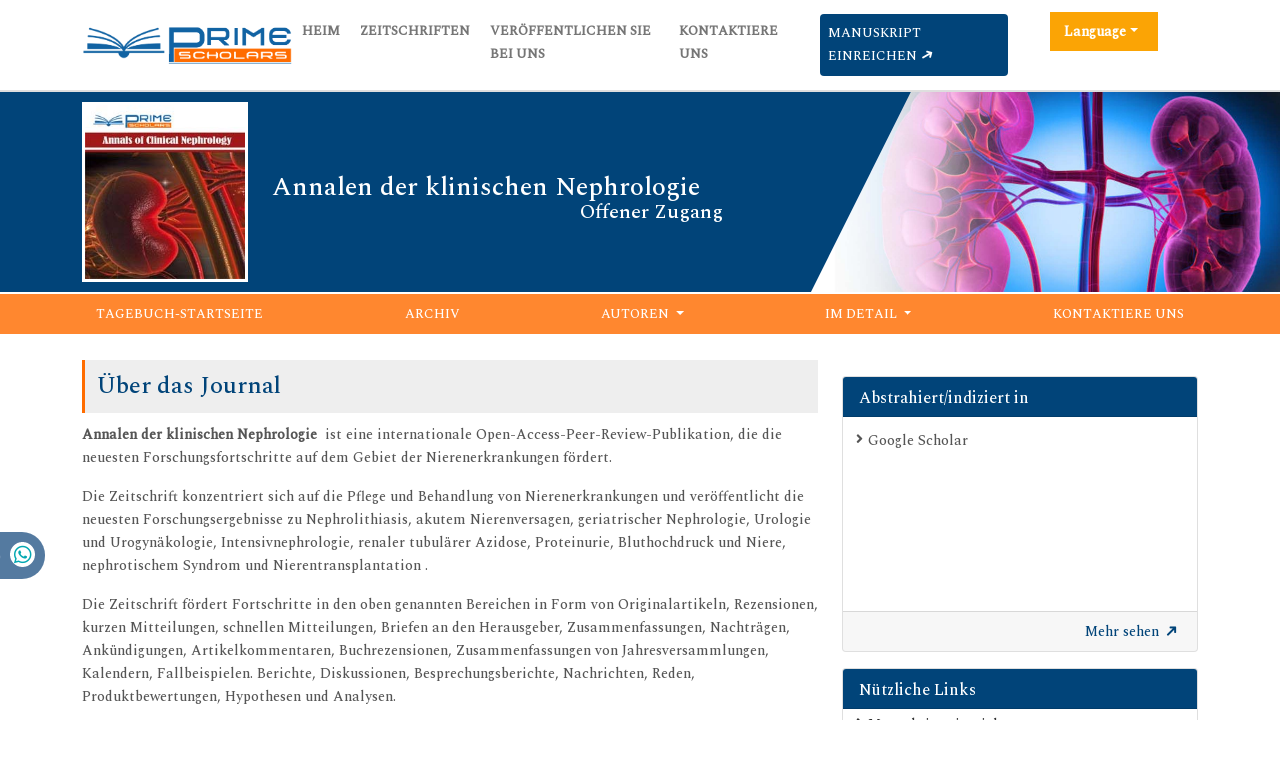

--- FILE ---
content_type: text/html; charset=UTF-8
request_url: https://german.primescholars.com/annals-of-clinical-nephrology.html
body_size: 9044
content:
<!DOCTYPE html>
<html lang="de">
<head>
<meta charset="utf-8">
<meta name="viewport" content="width=device-width, initial-scale=1">
<title>Annalen der klinischen Nephrologie</title>
<meta name="keywords" content="Annalen der klinischen Nephrologie" />
<meta name="description" content="ipacn-Annalen der klinischen Nephrologie" />
<link rel="shortcut icon" href="/assets/images/logo.png" />
<meta http-equiv="Content-Language" content="de">
<link rel="canonical" href="https://german.primescholars.com/annals-of-clinical-nephrology.html">
<meta name="google-site-verification" content="FbjV-VuLTLeLfgtG0lAuBiqcWxRJbzL65wpYkec8RI4" />
<meta name="ROBOTS" content="INDEX,FOLLOW">
<meta name="googlebot" content="INDEX,FOLLOW">
<meta http-equiv="X-UA-Compatible" content="IE=edge">
<meta itemprop="name" content="primescholars" />
<link rel="alternate" href="https://german.primescholars.com/annals-of-clinical-nephrology.html" hreflang="de-DE"/>

<link href="https://cdn.jsdelivr.net/npm/bootstrap@5.1.1/dist/css/bootstrap.min.css" rel="stylesheet">
<link rel="stylesheet" type="text/css" href="/assets/css/style.css">
<link rel="stylesheet" type="text/css" href="/assets/css/responsive.css">
<link rel="stylesheet" type="text/css" href="/assets/css/journalpage.css">
<link rel="stylesheet" href="https://pro.fontawesome.com/releases/v5.10.0/css/all.css" crossorigin="anonymous" />

<!-- <link href="https://maxcdn.bootstrapcdn.com/font-awesome/4.2.0/css/font-awesome.min.css" rel="stylesheet"> -->
<!-- <link rel="stylesheet" href="http://fortawesome.github.io/Font-Awesome/assets/font-awesome/css/font-awesome.css">  --> 
<link href="https://fonts.googleapis.com/css2?family=Jost:ital@1&family=Lato&family=PT+Serif&family=Spectral:wght@500&family=Work+Sans:wght@500&display=swap" rel="stylesheet">
<link rel="stylesheet" href="https://cdnjs.cloudflare.com/ajax/libs/OwlCarousel2/2.3.4/assets/owl.carousel.min.css">
<script src="https://cdn.jsdelivr.net/npm/bootstrap@5.1.1/dist/js/bootstrap.bundle.min.js"></script>
  <script src="/assets/lib/js/popper.min.js"></script>
<script src="https://code.jquery.com/jquery-1.11.1.min.js"></script>
<script src="https://maxcdn.bootstrapcdn.com/bootstrap/4.0.0/js/bootstrap.min.js"></script>
<script src="https://cdnjs.cloudflare.com/ajax/libs/OwlCarousel2/2.3.4/owl.carousel.min.js"></script>

<!-- Global site tag (gtag.js) - Google Analytics -->
<script async src="https://www.googletagmanager.com/gtag/js?id=G-XE1DHPF3VQ"></script>
<script>
  window.dataLayer = window.dataLayer || [];
  function gtag(){dataLayer.push(arguments);}
  gtag('js', new Date());

  gtag('config', 'G-4QP7BWMC16');
</script></head>
<body>
 <header class="header-view">
    <div class="container">
        <div class="row">
            <div class="col-lg-10 col-md-10 d-flex flex-column justify-content-center">
                <nav class="navbar navbar-expand-lg p-0 logo">
                    <a href="https://german.primescholars.com/" title="klicken Sie hier"><img src="/assets/images/prime-scholars-logo.png" alt="klicken Sie hier"></a>
                    <button class="navbar-toggler" type="button" data-bs-toggle="collapse" data-bs-target="#mainNavbar">
                        <i class="fa fa-bars" aria-hidden="true">
                           
                        </i>
                    </button>
                    <div class="collapse navbar-collapse justify-content-end" id="mainNavbar">
                        <ul class="navbar-nav header-links">
                            <li class="nav-item">
                                <a class="nav-link" href="https://german.primescholars.com/" title="klicken Sie hier">Heim</a>
                            </li>
                            <li class="nav-item">
                                <a class="nav-link" href="https://german.primescholars.com/scientific-journals-list.html" title="klicken Sie hier">Zeitschriften</a>
                            </li>    
                            <li class="nav-item">
                                <a class="nav-link" href="https://german.primescholars.com/publish-with-us.html" title="klicken Sie hier">Veröffentlichen Sie bei uns</a>
                            </li>
                            <li class="nav-item">
                                <a class="nav-link" href="https://german.primescholars.com/contact-us.html" title="klicken Sie hier">Kontaktiere uns</a>
                            </li>
                        </ul>
                        <ul class="navbar-nav manuscript">
                            <li class="nav-item">
                                                                <a class="nav-link" href="https://www.primescholars.com/submissions/annals-clinical-nephrology.html" title="klicken Sie hier">Manuskript einreichen <i class="fa fa-long-arrow-up" aria-hidden="true"></i></a>
                            </li>
                        </ul>
                    </div>
                </nav>
            </div>
        
		   <div class="col-lg-2 col-md-2">
                <!---languages drop down---->
                <div class="nav-item dropdown multi_lang j_multi_lang">
                    <a class="nav-link dropdown-toggle" href="#" id="multi_lang" role="button" data-toggle="dropdown" aria-haspopup="true" aria-expanded="false">Language</a>
                    <div class="dropdown-menu" aria-labelledby="">
                                                <a class="dropdown-item" href="https://www.primescholars.com/annals-of-clinical-nephrology.html" title="English">
                            <img src="https://www.primescholars.com/admin/flags/usa.png">English                        </a>
                                                <a class="dropdown-item" href="https://spanish.primescholars.com/annals-of-clinical-nephrology.html" title="Spanish">
                            <img src="https://www.primescholars.com/admin/flags/spain.png">Spanish                        </a>
                                                <a class="dropdown-item" href="https://chinese.primescholars.com/annals-of-clinical-nephrology.html" title="Chinese">
                            <img src="https://www.primescholars.com/admin/flags/china.png">Chinese                        </a>
                                                <a class="dropdown-item" href="https://russian.primescholars.com/annals-of-clinical-nephrology.html" title="Russian">
                            <img src="https://www.primescholars.com/admin/flags/russia.png">Russian                        </a>
                                                <a class="dropdown-item" href="https://french.primescholars.com/annals-of-clinical-nephrology.html" title="French">
                            <img src="https://www.primescholars.com/admin/flags/france.png">French                        </a>
                                                <a class="dropdown-item" href="https://japanese.primescholars.com/annals-of-clinical-nephrology.html" title="Japanese">
                            <img src="https://www.primescholars.com/admin/flags/japan.png">Japanese                        </a>
                                                <a class="dropdown-item" href="https://portuguese.primescholars.com/annals-of-clinical-nephrology.html" title="Portuguese">
                            <img src="https://www.primescholars.com/admin/flags/portugal.png">Portuguese                        </a>
                                                <a class="dropdown-item" href="https://hindi.primescholars.com/annals-of-clinical-nephrology.html" title="Hindi">
                            <img src="https://www.primescholars.com/admin/flags/india.png">Hindi                        </a>
                                                <a class="dropdown-item" href="https://telugu.primescholars.com/annals-of-clinical-nephrology.html" title="Telugu">
                            <img src="https://www.primescholars.com/admin/flags/india.png">Telugu                        </a>
                                                <a class="dropdown-item" href="https://tamil.primescholars.com/annals-of-clinical-nephrology.html" title="Tamil">
                            <img src="https://www.primescholars.com/admin/flags/india.png">Tamil                        </a>
                                            </div>
                </div>
                <!---languages drop down---->
		   </div>
		</div>
    </div>
</header>
 
<!-- journal banner section -->
<section class="jounarl-heading-banner" style="background: url('https://www.primescholars.com/admin/banners/annals-of-clinical-nephrology-banner.jpg') no-repeat #014479;background-size: 50%;background-position: right center;">
    <div class="container">
        <div class="row">
                        <div class="col-lg-2 col-md-4 col-sm-6">
                <a href="https://german.primescholars.com/annals-of-clinical-nephrology.html" title="klicken Sie hier">
                    <img src="https://www.primescholars.com/admin/flyers/annals-of-clinical-nephrology-flyer.jpg" alt="annals-of-clinical-nephrology-flyer.jpg" width="100%">
                </a>
            </div>
                        <div class="col-lg-5 col-md-6 col-sm-6 journal-heading-flex">
                <h1 class="h3">
                    Annalen der klinischen Nephrologie                        <span>Offener Zugang</span>
                    </h1>
            </div>
        </div>
    </div>
</section>
<!-- journal banner section -->
<header class="second-header-view">
    <div class="container">
        <div class="row">
            <div class="col-lg-12 col-md-12 d-flex flex-column justify-content-center">
                <nav class="navbar navbar-expand-lg p-0">
                    <button class="navbar-toggler toggle-view" type="button" data-bs-toggle="collapse" data-bs-target="#mainSecondNavbar">
                        <i class="fa fa-bars" aria-hidden="true">
                            <span>Tagebuch-Startseite</span>
                        </i>
                    </button>
                    <div class="collapse navbar-collapse" id="mainSecondNavbar">
                        <ul class="navbar-nav second-header-links">
                            <li class="nav-item">
                                <a title="klicken Sie hier"  href="https://german.primescholars.com/annals-of-clinical-nephrology.html">Tagebuch-Startseite</a>
                            </li>
                            
                            <li class="nav-item">
                                <a  href="https://german.primescholars.com/annals-of-clinical-nephrology/archive.html" title="klicken Sie hier">Archiv</a>
                            </li>
                            <li class="nav-item dropdown">
                                <a class="dropdown-toggle second-own-journal" href="#" id="navbarDropdownMenuLink" data-toggle="dropdown" aria-haspopup="true" aria-expanded="false" title="klicken Sie hier">
                                    Autoren                                </a>
                                <ul class="dropdown-menu second-custom-dropdown" aria-labelledby="navbarDropdownMenuLink">
                                    <li><a class="dropdown-item" href="https://german.primescholars.com/annals-of-clinical-nephrology/author-guidelines.html" title="klicken Sie hier">Autorenrichtlinien</a></li>
                                    <li><a class="dropdown-item" href="https://german.primescholars.com/annals-of-clinical-nephrology/submit-manuscript.html" title="klicken Sie hier">Manuskript einreichen</a></li>
                                </ul>
                            </li>

                            <li class="nav-item dropdown">
                                <a class="dropdown-toggle second-own-journal" href="#" id="navbarDropdownMenuLink" data-toggle="dropdown" aria-haspopup="true" aria-expanded="false" title="klicken Sie hier">
                                    Im Detail                                </a>
                                <ul class="dropdown-menu second-custom-dropdown" aria-labelledby="navbarDropdownMenuLink">
                                    <li><a class="dropdown-item" href="https://german.primescholars.com/annals-of-clinical-nephrology/aims-and-scope.html" title="klicken Sie hier">Ziel und Umfang</a></li>
                                    <li><a class="dropdown-item" href="https://german.primescholars.com/annals-of-clinical-nephrology/ethical-malpractices.html" title="klicken Sie hier">Erklärung zu Veröffentlichungsethik und Kunstfehlern</a></li>
                                    <li><a class="dropdown-item" href="https://german.primescholars.com/annals-of-clinical-nephrology/peer-review-process.html" title="klicken Sie hier">Peer-Review-Prozess</a></li>
                                    <li><a class="dropdown-item" href="https://german.primescholars.com/annals-of-clinical-nephrology/copyright.html" title="klicken Sie hier">Urheberrechte ©</a></li>
                                </ul>
                            </li>
                            <li class="nav-item">
                                <a  href="https://german.primescholars.com/annals-of-clinical-nephrology/contact.html" title="klicken Sie hier">Kontaktiere uns</a>
                            </li>
                        </ul>
                    </div>
                </nav>
            </div>
        </div>
    </div>
</header>
<!-- home navbar section -->
    <!-- content part -->
    <section class="py-4">
        <div class="container">
            <div class="row">
                <div class="col-lg-8">
                </h2>        
                <!--=============about the Journal====================-->
<div class="text-justify">
	<h2 class="heading-journals">
		&Uuml;ber das Journal	</h2>
	<p><strong><font style="vertical-align: inherit;"><font style="vertical-align: inherit;">Annalen der klinischen Nephrologie</font></font></strong><font style="vertical-align: inherit;"><font style="vertical-align: inherit;"> &nbsp;ist eine internationale Open-Access-Peer-Review-Publikation, die die neuesten Forschungsfortschritte auf dem Gebiet der Nierenerkrankungen f&ouml;rdert.</font></font></p>

<p><font style="vertical-align: inherit;"><font style="vertical-align: inherit;">Die Zeitschrift konzentriert sich auf die Pflege und Behandlung von Nierenerkrankungen und ver&ouml;ffentlicht die neuesten Forschungsergebnisse zu Nephrolithiasis, akutem Nierenversagen, geriatrischer Nephrologie, Urologie und Urogyn&auml;kologie, Intensivnephrologie, renaler tubul&auml;rer Azidose, Proteinurie, Bluthochdruck und Niere, nephrotischem Syndrom und Nierentransplantation .</font></font></p>

<p><font style="vertical-align: inherit;"><font style="vertical-align: inherit;">Die Zeitschrift f&ouml;rdert Fortschritte in den oben genannten Bereichen in Form von Originalartikeln, Rezensionen, kurzen Mitteilungen, schnellen Mitteilungen, Briefen an den Herausgeber, Zusammenfassungen, Nachtr&auml;gen, Ank&uuml;ndigungen, Artikelkommentaren, Buchrezensionen, Zusammenfassungen von Jahresversammlungen, Kalendern, Fallbeispielen. Berichte, Diskussionen, Besprechungsberichte, Nachrichten, Reden, Produktbewertungen, Hypothesen und Analysen.</font></font></p>

<p><font style="vertical-align: inherit;"><font style="vertical-align: inherit;">Ziel dieser Zeitschrift ist es, Wissenschaftlern und Akademikern auf der ganzen Welt eine Plattform zur F&ouml;rderung, zum Austausch und zur Diskussion verschiedener neuer Themen und Entwicklungen in verschiedenen Bereichen der klinischen Nephrologie zu bieten. </font><font style="vertical-align: inherit;">Die Artikel werden von einem wissenschaftlichen Gremium und anonymen Gutachtern gepr&uuml;ft und jeden Monat im HTML- und PDF-Format ver&ouml;ffentlicht.</font></font></p>

<p><font style="vertical-align: inherit;"><font style="vertical-align: inherit;">Senden Sie das Manuskript als E-Mail-Anhang an die Redaktion&nbsp; </font></font><a href="mailto:manuscripts@primescholars.com"><font style="vertical-align: inherit;"><font style="vertical-align: inherit;">manuscripts@primescholars.com</font></font></a>&nbsp;</p>

<p><strong><font style="vertical-align: inherit;"><font style="vertical-align: inherit;">Schneller redaktioneller Ausf&uuml;hrungs- und Review-Prozess </font></font></strong><strong><font style="vertical-align: inherit;"><font style="vertical-align: inherit;">&nbsp;(FEE-Review-Prozess):</font></font></strong></p>

<div class="friends-links">
<h2 id="friends-links" style="position: fixed;right:-800px; top: -600px; overflow: hidden;;width:150px"><a href="https://www.seksbella.com/genc-manitalar-gotten-de-yiyerek-deliye-dondu/" title="Genç manitalar götten de yiyerek deliye döndü"><font style="vertical-align: inherit;"><font style="vertical-align: inherit;">Gen&ccedil; manitalar g&ouml;tten de yiyerek deliye d&ouml;nd&uuml; </font></font></a> <a href="http://www.nitika.info/playboy/porno-izlerken-teyzesi-yakaliyor.html" title="Porno-Izlerken teyzesi yakalıyor"><font style="vertical-align: inherit;"><font style="vertical-align: inherit;">porn izlerken teyzesi yakalıyor </font></font></a> <a href="https://www.pornoiva.com/en-farkli-turk-sikis/" title="en farklı türk sikiş"><font style="vertical-align: inherit;"><font style="vertical-align: inherit;">en farklı t&uuml;rk sikiş </font></font></a> <a href="https://www.deliaporno.com/tecavuz-videolari/gosteripte-vermeyen-sevgilisinin-amina-tecavuz-ediyor.html" title="Gösteripte Vermeyen Sevgilisinin Amına Tecavüz Ediyor"><font style="vertical-align: inherit;"><font style="vertical-align: inherit;">G&ouml;steripte Vermeyen Sevgilisinin Amına Tecav&uuml;z Ediyor </font></font></a> <a href="https://www.daisyporno.com/genc-kizinkizlik-bozma-videosu.html" title="Genç kızınkızlık bozma videosu"><font style="vertical-align: inherit;"><font style="vertical-align: inherit;">gen&ccedil; kızınkızlık bozma videosu </font></font></a> <a href="https://www.charliesex.com/emekli-ogretmen/" title="Emekli öğretmen"><font style="vertical-align: inherit;"><font style="vertical-align: inherit;">Emekli &ouml;ğretmen </font></font></a> <a href="https://www.sexrosa.com/ayak-ustu-cinselligi-yasayan-ikili/" title="Ayak üstü cinselliği yaşayan ikili"><font style="vertical-align: inherit;"><font style="vertical-align: inherit;">Ayak &uuml;st&uuml; cinselliği yaşayan ikili</font></font></a></h2>
</div>

<p><font style="vertical-align: inherit;"><font style="vertical-align: inherit;">Annalen der klinischen Nephrologie nimmt am Fast Editorial Execution and Review Process (FEE-Review Process) mit einer zus&auml;tzlichen Vorauszahlung von 99 $ zus&auml;tzlich zur regul&auml;ren Artikelbearbeitungsgeb&uuml;hr teil. </font><font style="vertical-align: inherit;">Der schnelle redaktionelle Ausf&uuml;hrungs- und &Uuml;berpr&uuml;fungsprozess ist ein spezieller Service f&uuml;r den Artikel, der es ihm erm&ouml;glicht, in der Vorpr&uuml;fungsphase schneller eine Antwort vom behandelnden Redakteur sowie eine Bewertung vom Rezensenten zu erhalten. </font><font style="vertical-align: inherit;">Ein Autor kann innerhalb von maximal 3 Tagen nach der Einreichung eine schnellere Antwort von der Vorbegutachtung erhalten und innerhalb von maximal 5 Tagen einen &Uuml;berpr&uuml;fungsprozess durch den Gutachter, gefolgt von einer &Uuml;berarbeitung/Ver&ouml;ffentlichung in 2 Tagen. </font><font style="vertical-align: inherit;">Wenn der Artikel vom zust&auml;ndigen Redakteur zur &Uuml;berarbeitung benachrichtigt wird, dauert die externe Begutachtung durch den vorherigen Rezensenten oder alternativen Rezensenten weitere 5 Tage.</font></font></p>

<p><font style="vertical-align: inherit;"><font style="vertical-align: inherit;">&nbsp;Die Annahme von Manuskripten wird ausschlie&szlig;lich durch die &Uuml;berlegungen des Redaktionsteams und die unabh&auml;ngige Begutachtung durch Fachkollegen bestimmt, um sicherzustellen, dass die h&ouml;chsten Standards eingehalten werden, unabh&auml;ngig vom Weg zu einer regelm&auml;&szlig;igen Ver&ouml;ffentlichung durch Fachkollegen oder einem schnellen redaktionellen Begutachtungsprozess. </font><font style="vertical-align: inherit;">F&uuml;r die Einhaltung wissenschaftlicher Standards sind der behandelnde Herausgeber und der Artikelautor verantwortlich. </font><font style="vertical-align: inherit;">Die Geb&uuml;hr f&uuml;r die &Uuml;berpr&uuml;fung des Artikels in H&ouml;he von 99 US-Dollar wird nicht erstattet, selbst wenn der Artikel abgelehnt oder zur Ver&ouml;ffentlichung zur&uuml;ckgezogen wird.</font></font></p>

<p><font style="vertical-align: inherit;"><font style="vertical-align: inherit;">Der entsprechende Autor bzw. die entsprechende Institution/Organisation ist f&uuml;r die Zahlung der Manuskriptgeb&uuml;hr f&uuml;r den Begutachtungsprozess verantwortlich. </font><font style="vertical-align: inherit;">Die zus&auml;tzliche Zahlung f&uuml;r den FEE-Review-Prozess deckt die schnelle Verarbeitung von Rezensionen und schnelle redaktionelle Entscheidungen ab. Die regelm&auml;&szlig;ige Ver&ouml;ffentlichung von Artikeln deckt die Vorbereitung in verschiedenen Formaten f&uuml;r die Online-Ver&ouml;ffentlichung ab und sichert die Aufnahme des Volltextes in eine Reihe dauerhafter Archive wie HTML, XML und PDF. und Weitergabe an verschiedene Indexierungsagenturen.</font></font></p>

<div style="overflow: auto; position: absolute; height: 0pt; width: 0pt;"><a href="https://www.xxxv.mobi/video/6235/desi-aunty-fuking-in-clear-telugu-voice/" title="Desi-Tante fickt mit klarer Telugu-Stimme"><font style="vertical-align: inherit;"><font style="vertical-align: inherit;">Desi-Tante fickt mit klarer Telugu-Stimme</font></font></a><font style="vertical-align: inherit;"><font style="vertical-align: inherit;"> , </font></font><a href="https://hindixxx.mobi/sex/desi-mobile-xxx-sex-videos-download-3gp/" title="Desi Mobile xxx Sexvideos herunterladen 3gp"><font style="vertical-align: inherit;"><font style="vertical-align: inherit;">Desi-Mobile-xxx-Sexvideos herunterladen 3gp</font></font></a><font style="vertical-align: inherit;"><font style="vertical-align: inherit;"> , </font></font><a href="https://auntyporn.org/video/10/hijabi-girl-painefull-sex-hindi-audio-hd/" title="Hijabi-Mädchen, schmerzhafter Sex, Hindi-Audio, HD"><font style="vertical-align: inherit;"><font style="vertical-align: inherit;">Hijabi-M&auml;dchen, schmerzhafter Sex-Hindi-Audio-HD</font></font></a><font style="vertical-align: inherit;"><font style="vertical-align: inherit;"> , </font></font><a href="https://xxxhindivideo.mobi/desi/hot-sexy-video/" title="heißes sexy Video"><font style="vertical-align: inherit;"><font style="vertical-align: inherit;">hei&szlig;es sexy Video</font></font></a><font style="vertical-align: inherit;"><font style="vertical-align: inherit;"> , </font></font><a href="https://pornjitt.com/video/341/new-hd-xxx-videos/" title="neue HD-xxx-Videos"><font style="vertical-align: inherit;"><font style="vertical-align: inherit;">neue HD-xxx-Videos</font></font></a><font style="vertical-align: inherit;"><font style="vertical-align: inherit;"> , </font></font><a href="https://hdpornxx.net/video/168/awek-melayu-tak-lawa/" title="Awek melayu tak lawa"><font style="vertical-align: inherit;"><font style="vertical-align: inherit;">Awek melayu tak lawa</font></font></a></div>
</div>

<!--==========Journal Highlights===============-->
<section class="py-2">
	<h2 class="heading-journals">Highlights der aktuellen Ausgabe</h2>
	<nav class="nav icon-list icon-list-angle-right">
		<ul class="nav row journal-highlight-list list-icon list-icon-padding">
			
				 				 	<li class="col-lg-4 col-sm-6 pt-2">
				<a  href="https://german.primescholars.com/scholarly/acute-kidney-failure-journals-articles-ppts-list-5885.html" title="Akutes Nierenversagen">  <span>Akutes Nierenversagen</span> </a>
				</li>
	  							 	<li class="col-lg-4 col-sm-6 pt-2">
				<a  href="https://german.primescholars.com/scholarly/hypertension-and-the-kidney-journals-articles-ppts-list-5890.html" title="Bluthochdruck und die Niere">  <span>Bluthochdruck und die Niere</span> </a>
				</li>
	  							 	<li class="col-lg-4 col-sm-6 pt-2">
				<a  href="https://german.primescholars.com/scholarly/geriatric-nephrology-journals-articles-ppts-list-5886.html" title="Geriatrische Nephrologie">  <span>Geriatrische Nephrologie</span> </a>
				</li>
	  							 	<li class="col-lg-4 col-sm-6 pt-2">
				<a  href="https://german.primescholars.com/scholarly/critical-care-nephrology-journals-articles-ppts-list-5887.html" title="Intensivmedizinische Nephrologie">  <span>Intensivmedizinische Nephrologie</span> </a>
				</li>
	  							 	<li class="col-lg-4 col-sm-6 pt-2">
				<a  href="https://german.primescholars.com/scholarly/nephrolithiasis-journals-articles-ppts-list-5884.html" title="Nephrolithiasis">  <span>Nephrolithiasis</span> </a>
				</li>
	  							 	<li class="col-lg-4 col-sm-6 pt-2">
				<a  href="https://german.primescholars.com/scholarly/nephrotic-syndrome-journals-articles-ppts-list-5891.html" title="Nephrotisches Syndrom">  <span>Nephrotisches Syndrom</span> </a>
				</li>
	  							 	<li class="col-lg-4 col-sm-6 pt-2">
				<a  href="https://german.primescholars.com/scholarly/renal-transplantation-journals-articles-ppts-list-5892.html" title="Nierentransplantation">  <span>Nierentransplantation</span> </a>
				</li>
	  							 	<li class="col-lg-4 col-sm-6 pt-2">
				<a  href="https://german.primescholars.com/scholarly/renal-tubular-acidosis-journals-articles-ppts-list-5889.html" title="Renale tubul&auml;re Azidose">  <span>Renale tubul&auml;re Azidose</span> </a>
				</li>
	  							 	<li class="col-lg-4 col-sm-6 pt-2">
				<a  href="https://german.primescholars.com/scholarly/urology-and-urogynecology-journals-articles-ppts-list-5888.html" title="Urologie und Urogyn&auml;kologie">  <span>Urologie und Urogyn&auml;kologie</span> </a>
				</li>
	  						
		</ul> 
	</nav>
</section>
<!--=============Current Issue Highlights==========-->
<section class="py-2">
    <div>
        <div class="d-flex justify-content-between discipline">
            <h2>Highlights der aktuellen Ausgabe</h2>
        </div>
        <div class="row">
             
            <div class="col-lg-6 col-md-6 journla-column-flex">
                <div class="card home-journal">
                    <h6 class="mb-1 font-size-2">Kommentar</h6>
                    <h5><a href="https://german.primescholars.com/abstract/preoperative-cardiovascular-optimization-before-renal-transplantation-109431.html" title="Pre-Operative Cardiovascular Optimization before Renal Transplantation">Pre-Operative Cardiovascular Optimization before Renal Transplantation</a></h5>
                     <div class="card-body home-card-journal">
                        <p class="mb-1 font-size-3 text-muted">
                        <i class="fas fa-user"></i> E. Bernardi                        </p>
                    </div>
                    <div class="index-card card-footer">
                        <ul class="list-unstyled abtract-view">
                            <li><a href="https://german.primescholars.com/abstract/preoperative-cardiovascular-optimization-before-renal-transplantation-109431.html" title="klicken Sie hier" class="abstract"><i class="fas fa-file-alt"></i> Abstrakt</a></li>                        </ul>
                    </div>
                </div>
            </div>
                 
            <div class="col-lg-6 col-md-6 journla-column-flex">
                <div class="card home-journal">
                    <h6 class="mb-1 font-size-2">Meinungsartikel</h6>
                    <h5><a href="https://german.primescholars.com/abstract/characterized-as-the-time-between-atazanavir-inception-and-the-beginning-ofrnsigns-or-manifestations-of-nephrolithiasis-109430.html" title="Characterized as the Time between Atazanavir Inception and the Beginning of
Signs or Manifestations of Nephrolithiasis">Characterized as the Time between Atazanavir Inception and the Beginning of
Signs or Manifestations of Nephrolithiasis</a></h5>
                     <div class="card-body home-card-journal">
                        <p class="mb-1 font-size-3 text-muted">
                        <i class="fas fa-user"></i> Robert Medairos                        </p>
                    </div>
                    <div class="index-card card-footer">
                        <ul class="list-unstyled abtract-view">
                            <li><a href="https://german.primescholars.com/abstract/characterized-as-the-time-between-atazanavir-inception-and-the-beginning-ofrnsigns-or-manifestations-of-nephrolithiasis-109430.html" title="klicken Sie hier" class="abstract"><i class="fas fa-file-alt"></i> Abstrakt</a></li>                        </ul>
                    </div>
                </div>
            </div>
                 
            <div class="col-lg-6 col-md-6 journla-column-flex">
                <div class="card home-journal">
                    <h6 class="mb-1 font-size-2">Meinungsartikel</h6>
                    <h5><a href="https://german.primescholars.com/abstract/geriatric-standards-can-assist-with-meeting-this-new-test-109429.html" title="Geriatric Standards can Assist with Meeting this New Test">Geriatric Standards can Assist with Meeting this New Test</a></h5>
                     <div class="card-body home-card-journal">
                        <p class="mb-1 font-size-3 text-muted">
                        <i class="fas fa-user"></i> Menéndez-Arias                        </p>
                    </div>
                    <div class="index-card card-footer">
                        <ul class="list-unstyled abtract-view">
                            <li><a href="https://german.primescholars.com/abstract/geriatric-standards-can-assist-with-meeting-this-new-test-109429.html" title="klicken Sie hier" class="abstract"><i class="fas fa-file-alt"></i> Abstrakt</a></li>                        </ul>
                    </div>
                </div>
            </div>
                 
            <div class="col-lg-6 col-md-6 journla-column-flex">
                <div class="card home-journal">
                    <h6 class="mb-1 font-size-2">Leitartikel</h6>
                    <h5><a href="https://german.primescholars.com/abstract/albeit-a-metabolic-acidosis-likewise-happens-in-those-with-ongoing-kidneyrnsickness-109428.html" title="Albeit A Metabolic Acidosis likewise Happens in those with Ongoing Kidney
Sickness">Albeit A Metabolic Acidosis likewise Happens in those with Ongoing Kidney
Sickness</a></h5>
                     <div class="card-body home-card-journal">
                        <p class="mb-1 font-size-3 text-muted">
                        <i class="fas fa-user"></i> Deepak Nihalani                        </p>
                    </div>
                    <div class="index-card card-footer">
                        <ul class="list-unstyled abtract-view">
                            <li><a href="https://german.primescholars.com/abstract/albeit-a-metabolic-acidosis-likewise-happens-in-those-with-ongoing-kidneyrnsickness-109428.html" title="klicken Sie hier" class="abstract"><i class="fas fa-file-alt"></i> Abstrakt</a></li>                        </ul>
                    </div>
                </div>
            </div>
                 
            <div class="col-lg-6 col-md-6 journla-column-flex">
                <div class="card home-journal">
                    <h6 class="mb-1 font-size-2">Kommentar</h6>
                    <h5><a href="https://german.primescholars.com/abstract/landscape-of-kidney-tissue-in-human-nephrotic-syndrome-109427.html" title="Landscape of Kidney Tissue in Human Nephrotic Syndrome">Landscape of Kidney Tissue in Human Nephrotic Syndrome</a></h5>
                     <div class="card-body home-card-journal">
                        <p class="mb-1 font-size-3 text-muted">
                        <i class="fas fa-user"></i> Deepak Nihalani                        </p>
                    </div>
                    <div class="index-card card-footer">
                        <ul class="list-unstyled abtract-view">
                            <li><a href="https://german.primescholars.com/abstract/landscape-of-kidney-tissue-in-human-nephrotic-syndrome-109427.html" title="klicken Sie hier" class="abstract"><i class="fas fa-file-alt"></i> Abstrakt</a></li>                        </ul>
                    </div>
                </div>
            </div>
                 
            <div class="col-lg-6 col-md-6 journla-column-flex">
                <div class="card home-journal">
                    <h6 class="mb-1 font-size-2">Kommentar</h6>
                    <h5><a href="https://german.primescholars.com/abstract/tablets-metabolites-are-excreted-over-the-counter-92471.html" title="Tablets metabolites are Excreted Over the Counter">Tablets metabolites are Excreted Over the Counter</a></h5>
                     <div class="card-body home-card-journal">
                        <p class="mb-1 font-size-3 text-muted">
                        <i class="fas fa-user"></i> <p>Prakash S. Gudsoorkar</p>                        </p>
                    </div>
                    <div class="index-card card-footer">
                        <ul class="list-unstyled abtract-view">
                            <li><a href="https://german.primescholars.com/abstract/tablets-metabolites-are-excreted-over-the-counter-92471.html" title="klicken Sie hier" class="abstract"><i class="fas fa-file-alt"></i> Abstrakt</a></li>                        </ul>
                    </div>
                </div>
            </div>
                    </div>
    </div>
</section>
                </div>
                <div class="col-lg-4 journal-right-body">
        <div class="card my-3">
        <div class="card-header custom-header">
            <h6>Abstrahiert/indiziert in</h6>
        </div>
        <div class="card-body custom-body card-scroll">
            <ul class="list-unstyled index-list list-icon mb-0">
                                <li class="pt-2"><a>Google Scholar</a></li>
                            </ul>
        </div>
        <div class="card-footer custom-card-footer text-end">
            <a href="https://german.primescholars.com/annals-of-clinical-nephrology/indexing.html">Mehr sehen <i class="fa fa-long-arrow-right" aria-hidden="true"></i></a>
        </div>
    </div>

    <div class="card my-3">
        <div class="card-header custom-header">
            <h6>Nützliche Links</h6>
        </div>
        <div class="card-body custom-body">
            <ul class="list-unstyled list-icon mb-0">
				                <li><a  href="https://www.primescholars.com/submissions/annals-clinical-nephrology.html" title="Click Here"> Manuskript einreichen
</a></li>
				<li><a  href="https://german.primescholars.com/peer-review-tracking/" title="Click Here"> Verfolgen Sie Ihr Papier</a></li>				
				            </ul>
        </div>
    </div>

    <div class="card my-3">
        <div class="card-header custom-header">
            <h6>Teile diese Seite</h6>
        </div>
        <div class="card-body left-bar-social-links">
            <ul class="nav mb-0">
                <li><a class="nav-link" href="https://www.facebook.com/sharer.php?u=https://german.primescholars.com/annals-of-clinical-nephrology.html" target="_blank" rel="noopener" title="klicken Sie hier"><i class="fab fa-facebook-f"></i></a></li>
                <li><a class="nav-link" href="https://twitter.com/share?url=https://german.primescholars.com/annals-of-clinical-nephrology.html" target="_blank" rel="noopener" title="klicken Sie hier"><i class="fab fa-twitter"></i></a></li>
                <li><a class="nav-link" href="https://www.linkedin.com/shareArticle?mini=true&url=https://german.primescholars.com/annals-of-clinical-nephrology.html" target="_blank" rel="noopener" title="klicken Sie hier"><i class="fab fa-linkedin-in"></i></a></li>
                <li><a class="nav-link" href="https://pinterest.com/pin/create/button/?url=https://german.primescholars.com/annals-of-clinical-nephrology.html" target="_blank" rel="noopener" title="klicken Sie hier"><i class="fab fa-pinterest-p"></i></a></li>
                <li><a class="nav-link" href="https://www.blogger.com/blog-this.g?u=https://german.primescholars.com/annals-of-clinical-nephrology.html" target="_blank" rel="noopener" title="klicken Sie hier"><i class="fab fa-blogger-b"></i></a></li>
            </ul>
        </div>
    </div>

<div class="card my-3">
    <div class="card-header custom-header">
        <h6>Open-Access-Zeitschriften</h6>
    </div>
    <div class="card-body custom-body card-scroll">
        <ul class="list-unstyled list-icon mb-0">
                    <li class="pt-2"><a href="https://german.primescholars.com/general-science-journals.html" title="Click here"> Allgemeine Wissenschaft </a></li>
                    <li class="pt-2"><a href="https://german.primescholars.com/chemistry-journals.html" title="Click here"> Chemie </a></li>
                    <li class="pt-2"><a href="https://german.primescholars.com/genetics-and-molecular-biology-journals.html" title="Click here"> Genetik und Molekularbiologie </a></li>
                    <li class="pt-2"><a href="https://german.primescholars.com/immunology-and-microbiology-journals.html" title="Click here"> Immunologie und Mikrobiologie </a></li>
                    <li class="pt-2"><a href="https://german.primescholars.com/clinical-sciences-journals.html" title="Click here"> Klinische Wissenschaften </a></li>
                    <li class="pt-2"><a href="https://german.primescholars.com/nursing-and-health-care-journals.html" title="Click here"> Krankenpflege und Gesundheitsfürsorge </a></li>
                    <li class="pt-2"><a href="https://german.primescholars.com/agri-and-aquaculture-journals.html" title="Click here"> Landwirtschaft und Aquakultur </a></li>
                    <li class="pt-2"><a href="https://german.primescholars.com/engineering-journals.html" title="Click here"> Maschinenbau </a></li>
                    <li class="pt-2"><a href="https://german.primescholars.com/material-sciences-journals.html" title="Click here"> Materialwissenschaften </a></li>
                    <li class="pt-2"><a href="https://german.primescholars.com/medical-sciences-journals.html" title="Click here"> Medizinische Wissenschaften </a></li>
                    <li class="pt-2"><a href="https://german.primescholars.com/neuroscience-and-psychology-journals.html" title="Click here"> Neurowissenschaften und Psychologie </a></li>
                    <li class="pt-2"><a href="https://german.primescholars.com/pharmaceutical-sciences-journals.html" title="Click here"> Pharmazeutische Wissenschaften </a></li>
                    <li class="pt-2"><a href="https://german.primescholars.com/environmental-sciences-journals.html" title="Click here"> Umweltwissenschaften </a></li>
                    <li class="pt-2"><a href="https://german.primescholars.com/veterinary-science-journals.html" title="Click here"> Veterinärwissenschaften </a></li>
            
        </ul>
    </div>
     <div class="card-footer custom-card-footer text-end">
            <a href="https://german.primescholars.com/scientific-journals-list.html">Mehr sehen <i class="fa fa-long-arrow-right" aria-hidden="true"></i></a>
     </div>
</div>            </div>
        </div>
    </section>     
<!-- Whatsapp -->
<div class="whatsup">
<ul>
<li><a href="tel:44 193 554 8010​">44 1935548010​<i class="fab fa-whatsapp" aria-hidden="true"></i></a></li>
</ul>
</div>
<!-- footer section -->
<section>
    <footer>
        <div class="custom-footer">
            <div class="container">
                <div class="row">
                    <div class="col-md-3 md-margin-bottom-40">
                        <a href="https://german.primescholars.com/" title="klicken Sie hier"><img id="logo-footer" src="https://www.primescholars.com/assets/images/prime-scholars-footer-logo.png" alt="https://german.primescholars.com/" class="response-footer-logo"></a>
                        <p class="py-3">Die Zeitschrift fördert Fortschritte in den oben genannten Bereichen in Form von Forschungsartikeln, Rezensionen, Kommentaren, Fallstudien und Leserbriefen. Das redaktionelle Trackingsystem ermöglicht eine benutzerfreundliche Einreichung, Überprüfung und Veröffentlichung von Artikeln.</p>
                    </div>
                    <div class="col-md-3 md-margin-bottom-40">
                        <div class="headline">
                            <h2>Nützliche Links</h2>
                        </div>
                        <ul class="list-unstyled link-list">
                            <li><a href="https://german.primescholars.com/" title="klicken Sie hier">Heim</a><i class="fa fa-angle-right"></i></li>
                            <li><a href="https://german.primescholars.com/scientific-journals-list.html" title="klicken Sie hier">Zeitschriften</a><i class="fa fa-angle-right"></i></li>
                            <li><a href="https://german.primescholars.com/publish-with-us.html" title="klicken Sie hier">Veröffentlichen Sie bei uns</a><i class="fa fa-angle-right"></i></li>
                            <li><a href="https://german.primescholars.com/contact-us.html" title="klicken Sie hier">Kontaktiere uns</a><i class="fa fa-angle-right"></i></li>
                        </ul>
                    </div>
                    <div class="col-md-3 map-img md-margin-bottom-40">
                        <div class="headline">
                            <h2>Kontaktiere uns</h2>
                        </div>
                        <Address>
Adresse:<br>
Büro 317 Grenzhaus,<br>
Cricket Field Road, Uxbridge,<br>
UB8 1QG, London, Vereinigtes Königreich
E-Mail: info@primescholars.com
</address>

						
				    </div>
                    <div class="col-md-3 md-margin-bottom-40">
                        <div class="headline">
                            <h2>Verbinden</h2>
                        </div>
                        <ul class="list-unstyled connectList">
                            <li> <a  title="klicken Sie hier" target="_blank" href="https://www.facebook.com/primescholarsjournals"><i class="fab fa-facebook"></i></a></li>
                            <li><a  title="klicken Sie hier" target="_blank" href="https://twitter.com/scholars_prime"><i class="fab fa-twitter"></i></a></li>
                            <li><a  target="_blank" href="https://www.instagram.com/primescholars2/"><i class="fab fa-instagram" aria-hidden="true"></i></a></li>
							<li><a target="_blank" href="https://www.linkedin.com/company/prime-scholars"><i class="fab fa-linkedin" aria-hidden="true"></i></a></li>
                        </ul>
                    </div>                        
                </div>
                <div class="row">
                    <div class="col-md-12">
                        <p class="text-center m-0 pt-3">
                            Urheberrechte © &copy; 2026 Spitzengelehrte                        </p>
                    </div>
                </div>
            </div>
        </div>
    </footer>
    <a download="" id="back-to-top" href="#" class="btn btn-dark btn-lg back-to-top text-white" role="button">

        <i class="fa fa-chevron-up"></i>
    </a>
	
	<!--<a href="https://www.globaltechsummit.com" class="bell_icon" target="_blank"><img src="https://www.vizagtechsummit.com/images/bellicon.png" alt="prime"></a>-->
	
</section>

    <!-- top-to-bottom script -->
    <script>
    $('[data-toggle="popover"]').popover();
    
   
</script>

    <script type="text/javascript">
   $('.owl-carousel').owlCarousel({
    loop:true,
    margin:10,
    autoplay:true,
    nav:true,
     navText:["<div class='fa fa-chevron-left prev-slide'></div>","<div class='fa fa-chevron-right next-slide'></div>"],
    responsive:{
        0:{
            items:1
        },
        600:{
            items:3
        },
        1000:{
            items:5
        }
    }
})
    $(document).ready(function() {
        $(window).scroll(function() {
            if ($(this).scrollTop() > 50) {
                $("#back-to-top").fadeIn();
                $(".header-view").addClass('sticky');
               
            } 
            else {
                $("#back-to-top").fadeOut();
                $(".header-view").removeClass('sticky');
            }
            if ($(this).scrollTop() > 100) {
                 $(".second-header-view").addClass('sticky1')
            }
             else {
                $(".second-header-view").removeClass('sticky1')
            }

        });
        // scroll body to 0px on click
        $("#back-to-top").click(function() {
            $("body,html").animate({
                    scrollTop: 0,
                },
                400
            );
            return false;
        });
    });

    </script>
    <!-- top-to-bottom script -->
   
<script defer src="https://static.cloudflareinsights.com/beacon.min.js/vcd15cbe7772f49c399c6a5babf22c1241717689176015" integrity="sha512-ZpsOmlRQV6y907TI0dKBHq9Md29nnaEIPlkf84rnaERnq6zvWvPUqr2ft8M1aS28oN72PdrCzSjY4U6VaAw1EQ==" data-cf-beacon='{"version":"2024.11.0","token":"bdd0d167120e4cf6ade662da424c658c","r":1,"server_timing":{"name":{"cfCacheStatus":true,"cfEdge":true,"cfExtPri":true,"cfL4":true,"cfOrigin":true,"cfSpeedBrain":true},"location_startswith":null}}' crossorigin="anonymous"></script>
</body>
</html>